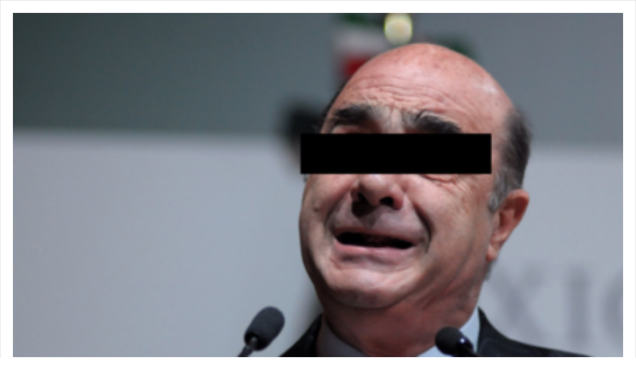

--- FILE ---
content_type: text/css
request_url: https://oncenoticias.digital/wp-content/plugins/oncenoticias/assets/css/destacadas_seccion_dos.css?cache=2878945
body_size: 71
content:
.swiper {
    width: 950px;
    height: 200px;
}